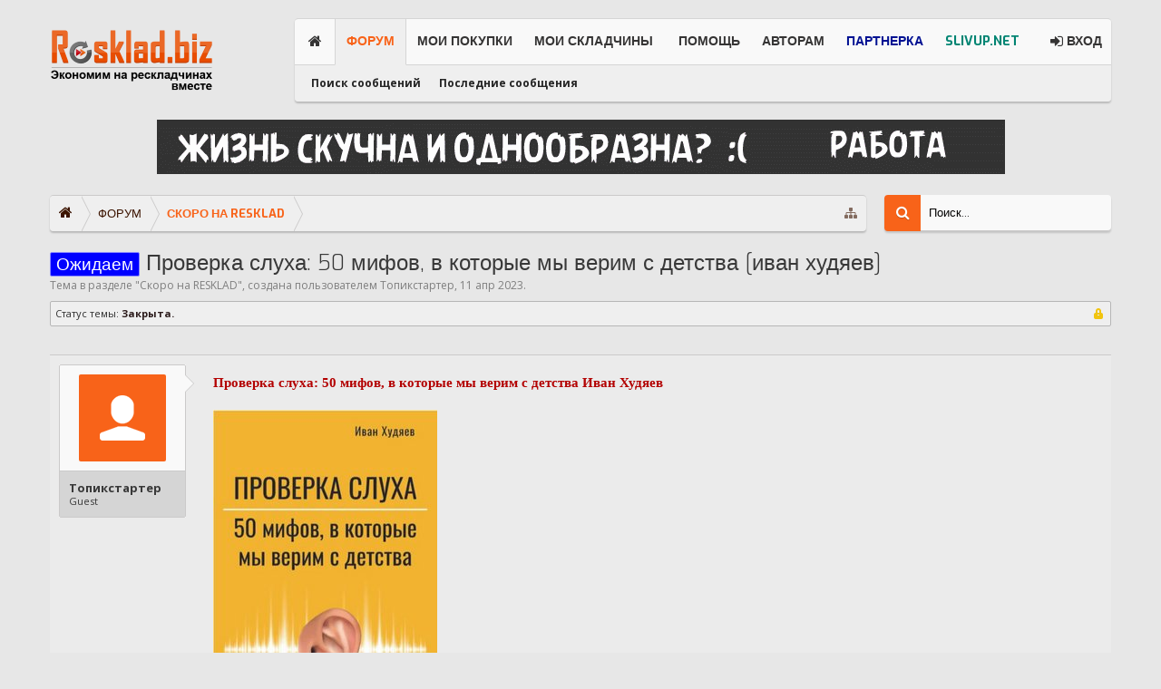

--- FILE ---
content_type: text/html; charset=UTF-8
request_url: https://s2.resklad.biz/threads/proverka-sluxa-50-mifov-v-kotorye-my-verim-s-detstva-ivan-xudjaev.55214/
body_size: 16815
content:
<!DOCTYPE html>
<html id="XenForo" lang="ru-RU" dir="LTR" class="Public NoJs LoggedOut NoSidebar RunDeferred Responsive hasCollapseNodes hasLoginModal hasTabLinks hasSidebarToggle hasSearch navStyle_3 pageStyle_0" xmlns:fb="http://www.facebook.com/2008/fbml">
<head>


	<meta charset="utf-8" />
	<meta http-equiv="X-UA-Compatible" content="IE=Edge,chrome=1" />
	
		<meta name="viewport" content="width=device-width, initial-scale=1">
	
	
		<base href="https://s2.resklad.biz/" />
		<script>
			var _b = document.getElementsByTagName('base')[0], _bH = "https://s2.resklad.biz/";
			if (_b && _b.href != _bH) _b.href = _bH;
		</script>
	

	<title>Ожидаем - Проверка слуха: 50 мифов, в которые мы верим с детства [иван худяев] | Ресклад / Совместные покупки теперь еще дешевле! Складчины и рескладчины.</title>
	
	<noscript><style>.JsOnly, .jsOnly { display: none !important; }</style></noscript>
	<link rel="stylesheet" href="css.php?css=xenforo,form,public&amp;style=46&amp;dir=LTR&amp;d=1713194583" />
	
	<link rel="stylesheet" type="text/css" href="misc/custom-node-icons?d=1714132589" /><link rel="stylesheet" href="css.php?css=bb_code,estcs_notice,estpd_limits_form_styles,estpd_thread_access_limit,estpd_thread_top_content,login_bar,message,message_user_info,moderator_bar,notices,panel_scroller,thread_view&amp;style=46&amp;dir=LTR&amp;d=1713194583" />

	
	<link rel="stylesheet" href="css.php?css=uix,quark,antiquark&amp;style=46&amp;dir=LTR&amp;d=1713194583" />

	

	

	
	<link href="//maxcdn.bootstrapcdn.com/font-awesome/4.2.0/css/font-awesome.min.css" rel="stylesheet">


<link href='//fonts.googleapis.com/css?family=Open+Sans:400,700|Exo:300,400,700' rel='stylesheet' type='text/css'>

	<script src="js/jquery/jquery-1.11.0.min.js"></script>	
		
	<script src="js/xenforo/xenforo.js?_v=a4404334"></script>




<script>
	uix = {
	  elm:{},fn:{},
	  init: function(){if (uix.betaMode) {console.group('uix.%cinit()', 'color:#3498DB');}for(var x=0;x<uix.events.init.length;x++){uix.events.init[x]()}console.groupEnd('uix.%cinit()','color:#3498DB')},
	  events: {init:[]},
	  on: function(event, fn){if(event=='init'){uix.events.init.push(fn)}},
	  betaMode: parseInt('0'),
	  
	  globalPadding 		: parseInt('20px'),
	  sidebarWidth			: parseInt('250px'),
	  mainContainerMargin  	        : '270px',
	  maxResponsiveWideWidth   	: parseInt('800px'),
	  maxResponsiveMediumWidth 	: parseInt('610px'),
	  maxResponsiveNarrowWidth 	: parseInt('480px'),
	  
	  jumpToTopFixed_delayHide	: parseInt('0'),
	  
	  stickyNavigation_minWidth 	: parseInt('480px'),
	  stickyNavigation_minHeight	: parseInt('400px'),
	  stickyNavigation_maxWidth 	: parseInt('0'),
	  stickyNavigation_maxHeight	: parseInt('0'),
	  stickySidebar 		: 1,
	  sidebar_innerFloat		: 'right',
	  stickyItems 			: {},
	  stickyItems_length 		: 0,
	  
	  reinsertWelcomeBlock		: parseInt('0'),
	  
	  collapsibleSidebar_phrase_close : '',
	  collapsibleSidebar_phrase_open  : ''
	 };
	if(uix.stickyNavigation_maxWidth == 0){uix.stickyNavigation_maxWidth = 999999}
	if(uix.stickyNavigation_maxHeight == 0){uix.stickyNavigation_maxHeight = 999999}
	
	
	
	
		uix.stickyItems['#navigation'] = {normalHeight:parseInt('50px'), stickyHeight:parseInt('40px')}
		
			//if tablinks are visible
			uix.stickyItems['#navigation'].normalHeight += parseInt('40px');
			uix.stickyItems['#navigation'].stickyHeight += parseInt('40px');
		
	
	
	
	$(document).ready(function() {
		if ( $('#userBar').length ) {
			uix.stickyItems['#userBar']= {normalHeight:parseInt('40px'), stickyHeight:parseInt('40px')}
		}
	});
	
	
	$(document).ready(function(){
	
	//put jquery code here
	

	

});
	 
</script>


	<script src="js/audentio/uix/modernizr.js?_v=a4404334"></script>


<script src="js/audentio/uix/functions.min.js?_v=a4404334"></script>
	
	
	<link rel="apple-touch-icon" href="https://s2.resklad.biz/styles/default/xenforo/logo.og.png" />
	<link rel="alternate" type="application/rss+xml" title="RSS-лента для Ресклад / Совместные покупки теперь еще дешевле! Складчины и рескладчины." href="forums/-/index.rss" />
	
	
	<link rel="canonical" href="https://Resklad.biz/threads/proverka-sluxa-50-mifov-v-kotorye-my-verim-s-detstva-ivan-xudjaev.55214/" />
	<meta name="description" content="Проверка слуха: 50 мифов, в которые мы верим с детства Иван Худяев

[IMG] 

Описание

Кутузов носил повязку на глазу. Кактусы защищают от компьютерного..." />	<meta property="og:site_name" content="Ресклад / Совместные покупки теперь еще дешевле! Складчины и рескладчины." />
	<meta property="og:image" content="https://s2.resklad.biz/styles/antiquark/xenforo/avatars/avatar_m.png" />
	<meta property="og:image" content="https://s2.resklad.biz/styles/default/xenforo/logo.og.png" />
	<meta property="og:type" content="article" />
	<meta property="og:url" content="https://Resklad.biz/threads/proverka-sluxa-50-mifov-v-kotorye-my-verim-s-detstva-ivan-xudjaev.55214/" />
	<meta property="og:title" content="Ожидаем - Проверка слуха: 50 мифов, в которые мы верим с детства [иван худяев]" />
	<meta property="og:description" content="Проверка слуха: 50 мифов, в которые мы верим с детства Иван Худяев

[IMG] 

Описание

Кутузов носил повязку на глазу. Кактусы защищают от компьютерного..." />
	
	
	




</head>

<body class="node69 SelectQuotable">
	
	
	
		

<div id="loginBar">
	<div class="pageContent">
		<span class="helper"></span>
	</div>
	<div class="pageWidth">
		
		

		
	</div>
</div>
	
	
	
		<div id="uix_paneContainer" class="off-canvas-wrapper">
				<aside class="uix_sidePane left-off-canvas-content">
					<div class="uix_sidePane_content">
						<ul>

	<!-- home -->
	
		<li class="navTab home"><a href="/" class="navLink">Главная</a></li>
	
	
	
	<!-- extra tabs: home -->
	
	
	
	<!-- forums -->
	
		<li class="navTab forums selected">
		
			<a href="https://s2.resklad.biz/" class="navLink">Форум</a>
			<a href="https://s2.resklad.biz/" class="SplitCtrl" rel="subMenu"></a>
			
			<div class="subMenu">
				<ul class="blockLinksList">
				
					
					<li><a href="search/?type=post">Поиск сообщений</a></li>
					
					<li><a href="find-new/posts" rel="nofollow">Последние сообщения</a></li>
				
				</ul>
			</div>
		</li>
	
	
	
	<!-- extra tabs: middle -->
	
	
		
			<li class="navTab  ">
				<a href="shopping/list-joined" class="navLink">Мои покупки</a>
			</li>
		
	
	
	
	
	<!-- members -->
	
		<li class="navTab members ">
		
			<a href="https://s2.resklad.biz/members/" class="navLink">Пользователи</a>
			<a href="https://s2.resklad.biz/members/" class="SplitCtrl" rel="subMenu"></a>
			
			<div class="subMenu">
				<ul class="blockLinksList">
				
					<li><a href="members/">Выдающиеся пользователи</a></li>
					
					<li><a href="online/">Сейчас на форуме</a></li>
					<li><a href="recent-activity/">Недавняя активность</a></li>
				
				</ul>
			</div>
		</li>
					
	
	<!-- extra tabs: end -->
	
	
			

</ul>
					</div>
				</aside>
			<div class="inner-wrapper">

				
				<a href="#" class="exit-off-canvas"></a>
		
	

	



	<div class="uix_wrapperFix" style="height: 1px; margin-bottom: -1px;"></div>
		<div id="uix_wrapper">

<div id="headerMover">
	<div id="headerProxy"></div>
<header>
	

<div id="header">

	



	
	
	
		<div id="logoBlock">

	
	<div class="pageWidth">
		
		
		<div class="pageContent">
		
		
			
		
		<div id="logo"><a href="/">
			<span></span>
			<img src="styles/antiquark/antiquark/logo.png" alt="Ресклад / Совместные покупки теперь еще дешевле! Складчины и рескладчины." />
			
		</a></div>
		
		
		
		
					
		<span class="helper"></span>
		</div>
	</div>	
</div>
	
	
	

<div id="navigation" class=" stickyTop">
	<div class="uix_navigationWrapper">
	
	<div class="pageWidth">
	
		<div class="pageContent">
			<nav>
				<div class="navTabs">
					
						
						<ul class="publicTabs left">

						
						
						<!-- home -->
						
							<li class="navTab home PopupClosed"><a href="/" class="navLink">Главная</a></li>
						
							
							
							<!-- extra tabs: home -->
							
							
							
							<!-- forums -->
							
								<li class="navTab forums selected">
								
									<a href="https://s2.resklad.biz/" class="navLink">Форум</a>
									<a href="https://s2.resklad.biz/" class="SplitCtrl" rel="Menu"></a>
									
									<div class="tabLinks forumsTabLinks">
										<div class="primaryContent menuHeader">
											<h3>Форум</h3>
											<div class="muted">Быстрые ссылки</div>
										</div>
										<ul class="secondaryContent blockLinksList">
										
											
											<li><a href="search/?type=post">Поиск сообщений</a></li>
											
											<li><a href="find-new/posts" rel="nofollow">Последние сообщения</a></li>
										
										</ul>
									</div>
								</li>
							
							
							
							<!-- extra tabs: middle -->
							
							
								
									<li class="navTab  PopupClosed">
										<a href="shopping/list-joined" class="navLink">Мои покупки</a>
										
									</li>
								
							
							
		<li class="navTab PopupClosed"><a href="filter/" class="navLink">Мои складчины</a></li>				
		<li class="navTab PopupClosed"><a href="/forums/pravila-i-pomosch.22/" class="navLink">&nbsp;Помощь</a></li>
		<li class="navTab PopupClosed"><a href="/threads/pravila-provedenija-avtorskix-skladchin.380/" class="navLink">Авторам</a></li>
		<li class="navTab PopupClosed"><a href="/threads/partnerskaja-programma-resklad-biz.4010/" target="_blank" class="navLink"><font color="#001192">Партнерка</font></a></a></li>	
							<li class="navTab PopupClosed"><a href="http://slivup.net" class="navLink"><font color="#008472">Slivup.net</font></a></a></li>
	
	
							<!-- extra tabs: end -->
							
							
							<!-- responsive popup -->
							<li class="navTab navigationHiddenTabs Popup PopupControl PopupClosed" style="display:none">	
											
								<a rel="Menu" class="navLink NoPopupGadget"><i class="uix_icon uix_icon-navTrigger"></i><span class="uix_hide menuIcon">Меню</span></a>
								
								<div class="Menu JsOnly blockLinksList primaryContent" id="NavigationHiddenMenu"></div>
							</li>
								
							
							<!-- no selection -->
							
							

								
								
								
									

						</ul>
						
						
						
						<ul class="left uix_offCanvasSidebarMenu">
							<li class="navTab uix_offCanvasSidebarTrigger PopupClosed" id="uix_paneTrigger"><a class="navLink left-off-canvas-trigger" href="#"><i class="uix_icon uix_icon-navTrigger"></i> Menu</a></li>
						</ul>
						
						
						



	<ul class="visitorTabs right">
	
	

		
		
		
			

	<li class="navTab login PopupClosed">
		<label >
			<a href="login/" class="navLink OverlayTrigger">
				<i class="uix_icon uix_icon-signIn"></i> 
				<strong class="loginText">Вход</strong>
			</a>	
		</label>
		
	</li>
	


		
		
		
		
	
			
	</ul>
	

						
						
					

				</div>

			<span class="helper"></span>
				
			</nav>
		</div>
	</div>
	</div>
</div>
<!-- Yandex.Metrika counter -->
<script type="text/javascript" >
   (function(m,e,t,r,i,k,a){m[i]=m[i]||function(){(m[i].a=m[i].a||[]).push(arguments)};
   m[i].l=1*new Date();
   for (var j = 0; j < document.scripts.length; j++) {if (document.scripts[j].src === r) { return; }}
   k=e.createElement(t),a=e.getElementsByTagName(t)[0],k.async=1,k.src=r,a.parentNode.insertBefore(k,a)})
   (window, document, "script", "https://cdn.jsdelivr.net/npm/yandex-metrica-watch/tag.js", "ym");

   ym(94248631, "init", {
        clickmap:true,
        trackLinks:true,
        accurateTrackBounce:true
   });
</script>
<noscript><div><img src="https://mc.yandex.ru/watch/94248631" style="position:absolute; left:-9999px;" alt="" /></div></noscript>
<!-- /Yandex.Metrika counter -->
	
	
</div>


	
	
</header>

<div id="content" class="thread_view">
	<div class="pageWidth">
		<div class="pageContent">
			<!-- main content area -->
			
			
			
				
 <center>
 <a target="_blank" href="https://slivup.top/topic/165612-slivup-private-pool-uchim-byt-bogatymi/?go"><img src="https://i.imgur.com/Cqwpv9h.gif"></a><br>
</center>
						
				
				<div class="breadBoxTop ">
					
					

<nav>

	
	<ul class="uix_breadCrumb_toggleList">
			
			
			<li class="toggleList_item toggleList_item_search">

<div id="searchBar" class="hasSearchButton">
	
	<i id="QuickSearchPlaceholder" class="uix_icon uix_icon-search" title="Поиск"></i>
	<fieldset id="QuickSearch">
		<form action="search/search" method="post" class="formPopup">
			
			<div class="primaryControls">
				<!-- block: primaryControls -->
				<i class="uix_icon uix_icon-search"></i>
				<input type="search" name="keywords" value="" class="textCtrl" placeholder="Поиск..." results="0" title="Введите параметры поиска и нажмите ввод" id="QuickSearchQuery" />				
				<!-- end block: primaryControls -->
			</div>
			
			<div class="secondaryControls">
				<div class="controlsWrapper">
				
					<!-- block: secondaryControls -->
					<dl class="ctrlUnit">
						<dt></dt>
						<dd><ul>
							<li><label><input type="checkbox" name="title_only" value="1"
								id="search_bar_title_only" class="AutoChecker"
								data-uncheck="#search_bar_thread" /> Искать только в заголовках</label></li>
						</ul></dd>
					</dl>
				
					<dl class="ctrlUnit">
						<dt><label for="searchBar_users">Сообщения пользователя:</label></dt>
						<dd>
							<input type="text" name="users" value="" class="textCtrl AutoComplete" id="searchBar_users" />
							<p class="explain">Имена участников (разделяйте запятой).</p>
						</dd>
					</dl>
				
					<dl class="ctrlUnit">
						<dt><label for="searchBar_date">Новее чем:</label></dt>
						<dd><input type="date" name="date" value="" class="textCtrl" id="searchBar_date" /></dd>
					</dl>
					
					
					<dl class="ctrlUnit">
						<dt></dt>
						<dd><ul>
								
									<li><label title="Искать только в "Проверка слуха: 50 мифов, в которые мы верим с детства [иван худяев]""><input type="checkbox" name="type[post][thread_id]" value="55214"
	id="search_bar_thread" class="AutoChecker"
	data-uncheck="#search_bar_title_only, #search_bar_nodes" /> Искать только в этой теме</label></li>
								
									<li><label title="Искать только в "Скоро на RESKLAD""><input type="checkbox" name="nodes[]" value="69"
	id="search_bar_nodes" class="Disabler AutoChecker" checked="checked"
	data-uncheck="#search_bar_thread" /> Искать только в этом разделе</label>
	<ul id="search_bar_nodes_Disabler">
		<li><label><input type="checkbox" name="type[post][group_discussion]" value="1"
			id="search_bar_group_discussion" class="AutoChecker"
			data-uncheck="#search_bar_thread" /> Отображать результаты в виде тем</label></li>
	</ul></li>
								
						</ul></dd>
					</dl>
					
				</div>
				<!-- end block: secondaryControls -->
				
				<dl class="ctrlUnit submitUnit">
					<dt></dt>
					<dd>
						<input type="submit" value="Поиск" class="button primary Tooltip" title="Искать" />
						<a href="search/" class="button moreOptions Tooltip" title="Расширенный поиск">Больше...</a>
						<div class="Popup" id="commonSearches">
							<a rel="Menu" class="button NoPopupGadget Tooltip" title="Быстрый поиск" data-tipclass="flipped"><span class="arrowWidget"></span></a>
							<div class="Menu">
								<div class="primaryContent menuHeader">
									<h3>Быстрый поиск</h3>
								</div>
								<ul class="secondaryContent blockLinksList">
									<!-- block: useful_searches -->
									<li><a href="find-new/posts?recent=1" rel="nofollow">Последние сообщения</a></li>
									
									<!-- end block: useful_searches -->
								</ul>
							</div>
						</div>
					</dd>
				</dl>
				
			</div>
			
			<input type="hidden" name="_xfToken" value="" />
		</form>		
	</fieldset>
	

</div></li>
		
	</ul>
	
	
	
		
			
				
			
		
	

	<fieldset class="breadcrumb">
		<a href="misc/quick-navigation-menu?selected=node-69" class="OverlayTrigger jumpMenuTrigger" data-cacheOverlay="true" title="Открыть быструю навигацию"><i class="uix_icon uix_icon-sitemap"></i><!--Перейти к...--></a>
			
		<div class="boardTitle"><strong>Ресклад / Совместные покупки теперь еще дешевле! Складчины и рескладчины.</strong></div>
		
		<span class="crumbs">
			
				<span class="crust homeCrumb" itemscope="itemscope" itemtype="http://data-vocabulary.org/Breadcrumb">
					<a href="/" class="crumb" rel="up" itemprop="url"><span itemprop="title"><i class="uix_icon uix_icon-home"></i><span class="uix_hide">Главная</span></span></a>
					<span class="arrow"><span></span></span>
				</span>
			
			
			
				<span class="crust selectedTabCrumb" itemscope="itemscope" itemtype="http://data-vocabulary.org/Breadcrumb">
					<a href="https://s2.resklad.biz/" class="crumb" rel="up" itemprop="url"><span itemprop="title">Форум</span></a>
					<span class="arrow"><span>&gt;</span></span>
				</span>
			
			
			
				
					<span class="crust" itemscope="itemscope" itemtype="http://data-vocabulary.org/Breadcrumb">
						<a href="https://s2.resklad.biz/forums/skoro-na-resklad.69/" class="crumb" rel="up" itemprop="url"><span itemprop="title">Скоро на RESKLAD</span></a>
						<span class="arrow"><span>&gt;</span></span>
					</span>
				
			
		</span>
	</fieldset>
</nav>
				</div>
				
						
			
			
			
			
			
				<div class="mainContainer_noSidebar">
			
					
						<!--[if lt IE 8]>
							<p class="importantMessage">Вы используете устаревший браузер. Этот и другие сайты могут отображаться в нём некорректно.<br />Необходимо обновить браузер или попробовать использовать <a href="https://www.google.com/chrome/browser/" target="_blank">другой</a>.</p>
						<![endif]-->

						





<div class="PanelScroller Notices" data-vertical="0" data-speed="400" data-interval="4000">
	<div class="scrollContainer">
		<div class="PanelContainer">
			<ol class="Panels">
				
					<li class="panel Notice DismissParent notice_1 " data-notice="1">
	
	<div class="baseHtml noticeContent">

<strong>Новые покупки</strong>
<div class="scrllayer">

    <p class="estcs-notice-static">
        21.07.2025:
        <a href="threads/delaem-svoj-ai-produkt-na-baze-chatgpt-ili-drugix-llm-modelej-stepik.88033/">Делаем свой ai-продукт на базе chatgpt или других llm моделей [stepik]</a>
    </p>

    <p class="estcs-notice-static">
        15.05.2025:
        <a href="threads/sozdaem-zhivuschie-klony-na-forumax-v-chastnosti-na-baryzhnike.4705/">Создаем живущие клоны на форумах. в частности на барыжнике.</a>
    </p>

    <p class="estcs-notice-static">
        04.05.2025:
        <a href="threads/obuchenie-torgovle-fjuchersami-ot-praktikujuschego-trejdera.4662/">Обучение торговле фьючерсами от практикующего трейдера</a>
    </p>

    <p class="estcs-notice-static">
        02.02.2025:
        <a href="threads/kurs-po-rynku-obligacij.6027/">Курс по рынку облигаций</a>
    </p>

    <p class="estcs-notice-static">
        30.12.2024:
        <a href="threads/dengi-iz-setki-belyx-sra-sajtov-akitory-mr-grey-avtorskaja.6269/">Деньги из сетки белых сра сайтов [akitory, mr-grey] (авторская)</a>
    </p>

    <p class="estcs-notice-static">
        26.11.2024:
        <a href="threads/10000-rub-v-den-na-chatgpt-prodvizhenie.88034/">10000 руб. в день на chatgpt [proдвижение]</a>
    </p>

    <p class="estcs-notice-static">
        25.11.2024:
        <a href="threads/torgovlja-bez-ubytkov.32143/">Торговля без убытков</a>
    </p>

    <p class="estcs-notice-static">
        23.11.2024:
        <a href="threads/zarabatyvaj-na-vnedrenii-getcourse.6167/">Зарабатывай на внедрении getcourse</a>
    </p>

    <p class="estcs-notice-static">
        18.11.2024:
        <a href="threads/garantirovannyj-zarabotok-na-stavkax.5892/">Гарантированный заработок на ставках</a>
    </p>

    <p class="estcs-notice-static">
        11.11.2024:
        <a href="threads/kak-vyzhivat-i-razvivatsja-kompanijam-delajuschim-mebel-na-zakaz.4593/">Как выживать и развиваться компаниям, делающим мебель на заказ</a>
    </p>

    <p class="estcs-notice-static">
        08.11.2024:
        <a href="threads/polnoe-obuchenie-po-vilkam-2018.6010/">Полное обучение по вилкам 2018</a>
    </p>

    <p class="estcs-notice-static">
        07.11.2024:
        <a href="threads/struktura-rynka.3446/">Структура рынка</a>
    </p>

    <p class="estcs-notice-static">
        07.11.2024:
        <a href="threads/seo-servis-dlja-sostavlenija-semanticheskogo-jadra-keys-so-bazovyj-na-3-mesjaca-1.6079/">[seo] сервис для составления семантического ядра [keys.so] [базовый , на 3 месяца, №1]</a>
    </p>

    <p class="estcs-notice-static">
        03.10.2024:
        <a href="threads/zapis-vebinara-mozg-protiv-deneg.5941/">Запись вебинара «мозг против денег»</a>
    </p>

    <p class="estcs-notice-static">
        03.10.2024:
        <a href="threads/muzhskaja-sila-gormony-potencija-libido-bolshoj-seans-dlja-muzhchin.6055/">Мужская сила (гормоны, потенция, либидо). большой сеанс для мужчин.</a>
    </p>

    <p class="estcs-notice-static">
        26.09.2024:
        <a href="threads/trafik-na-infosajty-v-2020-godu-ruslan-belyj.6208/">Трафик на инфосайты в 2020 году [руслан белый]</a>
    </p>

    <p class="estcs-notice-static">
        20.09.2024:
        <a href="threads/burzh-generacija-absoljutno-besplatnogo-trafika.6067/">[бурж] генерация абсолютно бесплатного трафика</a>
    </p>

    <p class="estcs-notice-static">
        13.09.2024:
        <a href="threads/opcionnaja-volatilnost-kamni-i-recepty-upravlenija.2649/">Опционная волатильность. камни и рецепты управления</a>
    </p>

    <p class="estcs-notice-static">
        12.09.2024:
        <a href="threads/intensiv-po-zarabotku-na-sajtax-2024-studija-seonika.88032/">Интенсив по заработку на сайтах 2024 [студия сеоника]</a>
    </p>

    <p class="estcs-notice-static">
        12.09.2024:
        <a href="threads/indikator-pochti-graal-vin75-80-ne-risuet.15115/">Индикатор почти грааль вин75-80% не рисует.</a>
    </p>

    <p class="estcs-notice-static">
        10.09.2024:
        <a href="threads/99-sposobov-kak-zarabotat-101-108-rublej-matvej-severjanin.5950/">99 способов как заработать 101 108 рублей [матвей северянин]</a>
    </p>

    <p class="estcs-notice-static">
        31.08.2024:
        <a href="threads/dorvei-stavim-online-doxody-na-potok.5985/">Дорвеи - ставим online доходы на поток</a>
    </p>

    <p class="estcs-notice-static">
        28.08.2024:
        <a href="threads/belaja-sxema-passivnyj-doxod-offlajn.6186/">Белая схема, пассивный доход оффлайн.</a>
    </p>

    <p class="estcs-notice-static">
        18.08.2024:
        <a href="threads/obuchenie-trejdingu-v-platforme-sbpro-ot-avtora-kanala.12084/">Обучение трейдингу в платформе sbpro от автора канала</a>
    </p>

    <p class="estcs-notice-static">
        11.05.2024:
        <a href="threads/kurs-po-sozdaniju-platformera-za-1-chas.5854/">Курс по созданию платформера за 1 час.</a>
    </p>

    <p class="estcs-notice-static">
        19.04.2024:
        <a href="threads/uchebnik-ehkonomiki-dlja-umnyx-ehduard-ziemelis.88031/">Учебник экономики для умных [эдуард зиемелис]</a>
    </p>

    <p class="estcs-notice-static">
        16.08.2023:
        <a href="threads/vse-chto-vy-xoteli-znat-o-predlogax-v-angl-jazyke.4632/">Все, что вы хотели знать о предлогах в англ. языке</a>
    </p>

    <p class="estcs-notice-static">
        07.08.2023:
        <a href="threads/dogovornye-matchi.55403/">Договорные матчи</a>
    </p>

    <p class="estcs-notice-static">
        13.03.2022:
        <a href="threads/udemy-com-vzlamyvaem-sajty-testirovanie-na-proniknovenie-s-nulja-vse-7-chastej.5563/">[udemy.com] взламываем сайты / тестирование на проникновение с нуля - все 7 частей!</a>
    </p>

    <p class="estcs-notice-static">
        11.03.2021:
        <a href="threads/igor-ledoxovskij-kurs-sekret-ehjnshtejna-samogipnoz-dlja-garantirovannogo-dostizhenija-rezultatov.6299/">Игорь ледоховский курс   «секрет эйнштейна» самогипноз для гарантированного достижения результатов</a>
    </p>

    <p class="estcs-notice-static">
        20.08.2020:
        <a href="threads/obuchenie-po-zarabotku-na-sajtax-v-internete-igor-gradov.6283/">Обучение по заработку на сайтах в интернете [игорь градов]</a>
    </p>

    <p class="estcs-notice-static">
        05.07.2020:
        <a href="threads/fakultet-informacionnoj-bezopasnosti-godovaja-programma-geekuniversity.6240/">Факультет информационной безопасности (годовая программа) [geekuniversity]</a>
    </p>

    <p class="estcs-notice-static">
        13.06.2020:
        <a href="threads/poisk-btc-sokrovisch-kak-na-avtomate-najti-poterjanye-adresa-btc-i-ix-privatnye-kljuchi-zennoposter.6156/">Поиск btc сокровищ. как на автомате найти потеряные адреса btc и их приватные ключи. [zennoposter]</a>
    </p>

    <p class="estcs-notice-static">
        23.04.2020:
        <a href="threads/indiktor-binary-leader-komplet-dlja-avtotorgovli.5662/">Индиктор &quot;binary leader&quot; + комплет для автоторговли</a>
    </p>

    <p class="estcs-notice-static">
        19.03.2020:
        <a href="threads/nashumevshaja-baza-after-effects-5-yj-potok-3200-shablonov-videohive-bonusy.4945/">Нашумевшая база after effects[5-ый поток]+3200 шаблонов videohive + бонусы</a>
    </p>

    <p class="estcs-notice-static">
        18.01.2020:
        <a href="threads/manual-ship-vish-prjamik.6234/">Мануал шип виш прямик</a>
    </p>

    <p class="estcs-notice-static">
        19.12.2019:
        <a href="threads/passivnye-investicii-soberi-portfel-sam-sergej-spirin.6207/">Пассивные инвестиции (собери портфель сам) сергей спирин</a>
    </p>

    <p class="estcs-notice-static">
        05.12.2019:
        <a href="threads/kino-obuchenie-scenarnomu-masterstvu.3938/">[кино] обучение сценарному мастерству</a>
    </p>

    <p class="estcs-notice-static">
        25.10.2019:
        <a href="threads/srasitelnyj-kurs-po-partnerskomu-marketingu-admitad.6210/">Срасительный курс по партнерскому маркетингу [admitad]</a>
    </p>

    <p class="estcs-notice-static">
        07.10.2019:
        <a href="threads/sistema-torgovli-po-objomam-dmitrija-sapegina.5780/">Система торговли по объёмам дмитрия сапегина</a>
    </p>

</div></div>
	
	
</li>
				
					<li class="panel Notice DismissParent notice_9 " data-notice="9">
	
	<div class="baseHtml noticeContent"><p><b>Открыт набор организаторов</b></p><p><b style="line-height: 1.45em; background-color: initial;"><span style="color: #ff8000;">Статус "Организатор" на resklad.biz дает возможность:</span></b></p><ul><li><span style="font-weight: normal;">Получить бесплатно инфопродукт и&nbsp;<a href="http://resklad.biz/threads/obschaja-informacija-o-komissii-resklada.206/">комиссионное вознаграждение</a>.</span></li><li><span style="font-weight: normal;">Самоназначаться организатором в любых складчинах/рескладчинах.</span></li><li><span style="font-weight: normal;">Повысить свой статус до статуса «Модератор» или&nbsp;<a href="http://resklad.biz/threads/pravila-provedenija-avtorskix-skladchin.381/">«Партнер»</a>.</span></li><li><span style="font-weight: normal;">Пользоваться личной перепиской.</span></li><li><span style="font-weight: normal;">Получить доступ к участию в закрытых складчинах.</span></li></ul><p></p><h4></h4><a href="http://resklad.biz/threads/zajavki-na-vstuplenie-v-organizatory.2398/"><b><font color="#b30000">Подробности &gt;&gt;</font></b></a><p></p><p></p></div>
	
	
		<a href="account/dismiss-notice?notice_id=9"
			title="Скрыть объявление" class="DismissCtrl Tooltip" data-offsetx="7" data-tipclass="flipped">Скрыть объявление</a>
</li>
				
			</ol>
		</div>
	</div>
	
	<div class="navContainer">
		<span class="navControls Nav JsOnly">
			
				<a id="n1" href="#n1" class="current">
					<span class="arrow"><span></span></span>
					<!--1 -->Новые складчины</a>
			
				<a id="n9" href="#n9">
					<span class="arrow"><span></span></span>
					<!--2 -->Набор организаторов</a>
			
		</span>
	</div>
</div>





						
						
													
								<!-- h1 title, description -->
								<div class="titleBar">
									
									<h1><span class="prefix prefixBlue">Ожидаем</span> Проверка слуха: 50 мифов, в которые мы верим с детства [иван худяев]</h1>
									
									<p id="pageDescription" class="muted ">
	Тема в разделе "<a href="forums/skoro-na-resklad.69/">Скоро на RESKLAD</a>", создана пользователем <a class="username" dir="auto">Топикстартер</a>, <a href="threads/proverka-sluxa-50-mifov-v-kotorye-my-verim-s-detstva-ivan-xudjaev.55214/"><span class="DateTime" title="11 апр 2023 в 16:52">11 апр 2023</span></a>.
</p>
								</div>
							
						
						
						
						
						
						<!-- main template -->
						




























	
		<dl class="threadAlerts secondaryContent">
			<dt>Статус темы:</dt>
			
				
	
				
					<dd class="lockedAlert">
						<span class="icon Tooltip" title="Закрыто" data-tipclass="iconTip"></span>
							Закрыта.</dd>
				
			
		</dl>
	





<div class="pageNavLinkGroup">
	<div class="linkGroup SelectionCountContainer">
		
		
	</div>

	
</div>








<script type="text/javascript">
var thread_id = 55214;
</script>




<form action="inline-mod/post/switch" method="post"
	class="InlineModForm section"
	data-cookieName="posts"
	data-controls="#InlineModControls"
	data-imodOptions="#ModerationSelect option">

	<ol class="messageList" id="messageList">
		
			
				


<li id="post-76968" class="sectionMain message   " data-author="Топикстартер">

	

<div class="messageUserInfo" itemscope="itemscope" itemtype="http://data-vocabulary.org/Person">	
<div class="messageUserBlock ">
	
		<div class="avatarHolder">
			<div class="uix_avatarHolder">
			<span class="helper"></span>
			<a class="avatar Avm" data-avatarhtml="true"><img src="styles/antiquark/xenforo/avatars/avatar_m.png" width="96" height="96" alt="Топикстартер" /></a>
			
			
			<!-- slot: message_user_info_avatar -->
			</div>
		</div>
	

	
		<h3 class="userText">
			<div class="uix_usernameWrapper">
				<a class="username" dir="auto" itemprop="name">Топикстартер</a>
				<em class="userTitle" itemprop="title">Guest</em>
			</div>
			
			<!-- slot: message_user_info_text -->
		</h3>
	
		
	
		


	<span class="arrow"><span></span></span>
</div>
</div>

	<div class="messageInfo primaryContent">
		
		
		
		
		
		<div class="messageContent">		
			<article>
				<blockquote class="messageText SelectQuoteContainer ugc baseHtml">
					
					<b><span style="color: #b30000">Проверка слуха: 50 мифов, в которые мы верим с детства Иван Худяев</span></b><br />
<br />
<img src="https://i.postimg.cc/kXqQLyB4/11.jpg" class="bbCodeImage LbImage" alt="[&#x200B;IMG]" data-url="https://i.postimg.cc/kXqQLyB4/11.jpg" /> <br />
<br />
Описание<br />
<br />
Кутузов носил повязку на глазу. Кактусы защищают от компьютерного излучения. Великая Китайская стена видна из космоса. Рыцари надевали на жён пояса верности. Быков раздражает красный цвет. Если вы согласны хотя бы с одним утверждением, вам будет интересна эта книга. Автор собрал 50 знакомых с детства и юности заблуждений, в которые...<br />
<br />
<a href="https://skladchik.com/threads/proverka-sluxa-50-mifov-v-kotorye-my-verim-s-detstva-ivan-xudjaev.403489/" target="_blank" class="externalLink" rel="nofollow">Проверка слуха: 50 мифов, в которые мы верим с детства [Иван Худяев]</a><br />
<br />
 <b>


<div class="bbCodeBlock bbCodeQuote">
	<aside>
		
		<blockquote class="quoteContainer"><div class="quote">✅ Данный материал еще не опубликован и слив ожидается в ближайшее время. Подпишись на нашего бота telegram  <a href="https://t.me/+DkKkSO22MNNhNTdi" target="_blank" class="externalLink" rel="nofollow">@slivupbot</a> и канал <a href="https://t.me/slivup_live" target="_blank" class="externalLink" rel="nofollow">@slivup_live</a>, что бы следить за новинками форума.</div><div class="quoteExpand">Нажмите, чтобы раскрыть...</div></blockquote>
	</aside>
</div></b>
					<div class="messageTextEndMarker">&nbsp;</div>
				</blockquote>
			</article>
			
			
		</div>
		
		
		
		
		
			<a href="threads/proverka-sluxa-50-mifov-v-kotorye-my-verim-s-detstva-ivan-xudjaev.55214/" title="Постоянная ссылка" class="item muted postNumber hashPermalink OverlayTrigger" data-href="posts/76968/permalink">#1</a>
		
		
		
		
		

		<div class="messageDetails">
			
			<span class="item muted">
				<span class="authorEnd"><a class="username author" dir="auto">Топикстартер</a>,</span>
				<a href="threads/proverka-sluxa-50-mifov-v-kotorye-my-verim-s-detstva-ivan-xudjaev.55214/" title="Постоянная ссылка" class="datePermalink"><span class="DateTime" title="11 апр 2023 в 16:52">11 апр 2023</span></a>
			</span>
		</div>
		<div class="clear_right"></div>	
		
		 
	
	
		
		<div id="likes-post-76968"></div>
	</div>

	
	
	
	
</li>
			
		
		
	</ol>

	

	<input type="hidden" name="_xfToken" value="" />

</form>


	<div class="pageNavLinkGroup">
		
			
				<div class="linkGroup">
					
						<label ><a href="login/" class="concealed element OverlayTrigger">(Вы должны войти или зарегистрироваться, чтобы ответить.)</a></label>
					
				</div>
			
			<div class="linkGroup" style="display: none"><a href="javascript:" class="muted JsOnly DisplayIgnoredContent Tooltip" title="Показать скрытое содержимое от ">Показать игнорируемое содержимое</a></div>

			
		
	</div>













	
		<dl class="threadAlerts secondaryContent">
			<dt>Статус темы:</dt>
			
				
	
				
					<dd class="lockedAlert">
						<span class="icon Tooltip" title="Закрыто" data-tipclass="iconTip"></span>
							Закрыта.</dd>
				
			
		</dl>
	




						
						
						
						
							<!-- login form, to be moved to the upper drop-down -->
							







<form action="login/login" method="post" class="xenForm " id="login" style="display:none">

	

	<div class="ctrlWrapper">
		<dl class="ctrlUnit">
			<dt><label for="LoginControl">Ваше имя или e-mail:</label></dt>
			<dd><input type="text" name="login" id="LoginControl" class="textCtrl" tabindex="101" /></dd>
		</dl>
	
	
		<dl class="ctrlUnit">
			<dt>
				<label for="ctrl_password">У Вас уже есть учётная запись?<br><br>
 <b>Так же вы можете авторизоваться под своим паролем slivup.biz</b>
<p><a href="http://resklad.biz/threads/avtorizacija-pod-parolem-slivup-biz.16/" target="_blank">Подробнее ...</a></p></label>
			</dt>
			<dd>
				<ul>
					<li><label for="ctrl_not_registered"><input type="radio" name="register" value="1" id="ctrl_not_registered" tabindex="105" />
						Нет, зарегистрироваться сейчас.</label></li>
					<li><label for="ctrl_registered"><input type="radio" name="register" value="0" id="ctrl_registered" tabindex="105" checked="checked" class="Disabler" />
						Да, мой пароль:</label></li>
					<li id="ctrl_registered_Disabler">
						<input type="password" name="password" class="textCtrl" id="ctrl_password" tabindex="102" />
						<div class="lostPassword"><a href="lost-password/" class="OverlayTrigger OverlayCloser" tabindex="106">Забыли пароль?</a></div>
					</li>
				</ul>
			</dd>
		</dl>
	
		
		<dl class="ctrlUnit submitUnit">
			<dt></dt>
			<dd>
				<input type="submit" class="button primary" value="Вход" tabindex="104" data-loginPhrase="Вход" data-signupPhrase="Регистрация" />
				<label for="ctrl_remember" class="rememberPassword"><input type="checkbox" name="remember" value="1" id="ctrl_remember" tabindex="103" /> Запомнить меня</label>
			</dd>
		</dl>
	</div>

	<input type="hidden" name="cookie_check" value="1" />
	<input type="hidden" name="redirect" value="/threads/proverka-sluxa-50-mifov-v-kotorye-my-verim-s-detstva-ivan-xudjaev.55214/" />
	<input type="hidden" name="_xfToken" value="" />

</form>
						
						
			
				</div>
			
			
						
			
				<div class="breadBoxBottom">

<nav>

	
	<ul class="uix_breadCrumb_toggleList">
			
			
			<li class="toggleList_item toggleList_item_search">

<div id="searchBar" class="hasSearchButton">
	
	<i id="QuickSearchPlaceholder" class="uix_icon uix_icon-search" title="Поиск"></i>
	<fieldset id="QuickSearch">
		<form action="search/search" method="post" class="formPopup">
			
			<div class="primaryControls">
				<!-- block: primaryControls -->
				<i class="uix_icon uix_icon-search"></i>
				<input type="search" name="keywords" value="" class="textCtrl" placeholder="Поиск..." results="0" title="Введите параметры поиска и нажмите ввод" id="QuickSearchQuery" />				
				<!-- end block: primaryControls -->
			</div>
			
			<div class="secondaryControls">
				<div class="controlsWrapper">
				
					<!-- block: secondaryControls -->
					<dl class="ctrlUnit">
						<dt></dt>
						<dd><ul>
							<li><label><input type="checkbox" name="title_only" value="1"
								id="search_bar_title_only" class="AutoChecker"
								data-uncheck="#search_bar_thread" /> Искать только в заголовках</label></li>
						</ul></dd>
					</dl>
				
					<dl class="ctrlUnit">
						<dt><label for="searchBar_users">Сообщения пользователя:</label></dt>
						<dd>
							<input type="text" name="users" value="" class="textCtrl AutoComplete" id="searchBar_users" />
							<p class="explain">Имена участников (разделяйте запятой).</p>
						</dd>
					</dl>
				
					<dl class="ctrlUnit">
						<dt><label for="searchBar_date">Новее чем:</label></dt>
						<dd><input type="date" name="date" value="" class="textCtrl" id="searchBar_date" /></dd>
					</dl>
					
					
					<dl class="ctrlUnit">
						<dt></dt>
						<dd><ul>
								
									<li><label title="Искать только в "Проверка слуха: 50 мифов, в которые мы верим с детства [иван худяев]""><input type="checkbox" name="type[post][thread_id]" value="55214"
	id="search_bar_thread" class="AutoChecker"
	data-uncheck="#search_bar_title_only, #search_bar_nodes" /> Искать только в этой теме</label></li>
								
									<li><label title="Искать только в "Скоро на RESKLAD""><input type="checkbox" name="nodes[]" value="69"
	id="search_bar_nodes" class="Disabler AutoChecker" checked="checked"
	data-uncheck="#search_bar_thread" /> Искать только в этом разделе</label>
	<ul id="search_bar_nodes_Disabler">
		<li><label><input type="checkbox" name="type[post][group_discussion]" value="1"
			id="search_bar_group_discussion" class="AutoChecker"
			data-uncheck="#search_bar_thread" /> Отображать результаты в виде тем</label></li>
	</ul></li>
								
						</ul></dd>
					</dl>
					
				</div>
				<!-- end block: secondaryControls -->
				
				<dl class="ctrlUnit submitUnit">
					<dt></dt>
					<dd>
						<input type="submit" value="Поиск" class="button primary Tooltip" title="Искать" />
						<a href="search/" class="button moreOptions Tooltip" title="Расширенный поиск">Больше...</a>
						<div class="Popup" id="commonSearches">
							<a rel="Menu" class="button NoPopupGadget Tooltip" title="Быстрый поиск" data-tipclass="flipped"><span class="arrowWidget"></span></a>
							<div class="Menu">
								<div class="primaryContent menuHeader">
									<h3>Быстрый поиск</h3>
								</div>
								<ul class="secondaryContent blockLinksList">
									<!-- block: useful_searches -->
									<li><a href="find-new/posts?recent=1" rel="nofollow">Последние сообщения</a></li>
									
									<!-- end block: useful_searches -->
								</ul>
							</div>
						</div>
					</dd>
				</dl>
				
			</div>
			
			<input type="hidden" name="_xfToken" value="" />
		</form>		
	</fieldset>
	

</div></li>
		
	</ul>
	
	
	

	<fieldset class="breadcrumb">
		<a href="misc/quick-navigation-menu?selected=node-69" class="OverlayTrigger jumpMenuTrigger" data-cacheOverlay="true" title="Открыть быструю навигацию"><i class="uix_icon uix_icon-sitemap"></i><!--Перейти к...--></a>
			
		<div class="boardTitle"><strong>Ресклад / Совместные покупки теперь еще дешевле! Складчины и рескладчины.</strong></div>
		
		<span class="crumbs">
			
				<span class="crust homeCrumb">
					<a href="/" class="crumb"><span><i class="uix_icon uix_icon-home"></i><span class="uix_hide">Главная</span></span></a>
					<span class="arrow"><span></span></span>
				</span>
			
			
			
				<span class="crust selectedTabCrumb">
					<a href="https://s2.resklad.biz/" class="crumb"><span>Форум</span></a>
					<span class="arrow"><span>&gt;</span></span>
				</span>
			
			
			
				
					<span class="crust">
						<a href="https://s2.resklad.biz/forums/skoro-na-resklad.69/" class="crumb"><span>Скоро на RESKLAD</span></a>
						<span class="arrow"><span>&gt;</span></span>
					</span>
				
			
		</span>
	</fieldset>
</nav></div>
			
			
						
			
						
		</div>
	</div>
</div>

</div>

<footer>
	

<!--LiveInternet counter--><script type="text/javascript"><!--
new Image().src = "//counter.yadro.ru/hit?r"+
escape(document.referrer)+((typeof(screen)=="undefined")?"":
";s"+screen.width+"*"+screen.height+"*"+(screen.colorDepth?
screen.colorDepth:screen.pixelDepth))+";u"+escape(document.URL)+
";"+Math.random();//--></script><!--/LiveInternet-->
<script>
  (function(i,s,o,g,r,a,m){i['GoogleAnalyticsObject']=r;i[r]=i[r]||function(){
  (i[r].q=i[r].q||[]).push(arguments)},i[r].l=1*new Date();a=s.createElement(o),
  m=s.getElementsByTagName(o)[0];a.async=1;a.src=g;m.parentNode.insertBefore(a,m)
  })(window,document,'script','//www.google-analytics.com/analytics.js','ga');

  ga('create', 'UA-68138150-1', 'auto');
  ga('send', 'pageview');

</script>
<div class="footer">
	<div class="pageWidth">
		<div class="pageContent">
			
			<ul class="footerLinks">
			
				
				<li><a href="help/">Помощь</a></li>
				<li><a href="/" class="homeLink">Главная</a></li>
				<li><a href="/threads/proverka-sluxa-50-mifov-v-kotorye-my-verim-s-detstva-ivan-xudjaev.55214/#navigation" class="topLink">Вверх</a></li>
				<li><a href="forums/-/index.rss" rel="alternate" class="globalFeed" target="_blank"
					title="RSS-лента для Ресклад / Совместные покупки теперь еще дешевле! Складчины и рескладчины.">RSS</a></li>
			
			</ul>
			<a href="/threads/pravoobladateljam.6312/"><font color="#A52A2A"><b>Правообладателям</b></font></a>
			
		</div>
	</div>
</div>

<div class="footerLegal">
	<div class="pageWidth">
		<div class="pageContent">
			<ul id="legal">
			
				<li><a href="help/terms">Условия и правила</a></li>
				
			
			</ul>
			
			
		
			
			<span class="helper"></span>
		
		</div>
	</div>	
</div>


</footer>

<script>


jQuery.extend(true, XenForo,
{
	visitor: { user_id: 0 },
	serverTimeInfo:
	{
		now: 1763559093,
		today: 1763499600,
		todayDow: 3
	},
	_lightBoxUniversal: "1",
	_enableOverlays: "1",
	_animationSpeedMultiplier: "0.5",
	_overlayConfig:
	{
		top: "10%",
		speed: 100,
		closeSpeed: 50,
		mask:
		{
			color: "rgb(0, 0, 0)",
			opacity: "0.6",
			loadSpeed: 100,
			closeSpeed: 50
		}
	},
	_ignoredUsers: [],
	_loadedScripts: {"bb_code":true,"thread_view":true,"estpd_thread_top_content":true,"estpd_limits_form_styles":true,"message":true,"message_user_info":true,"login_bar":true,"estpd_thread_access_limit":true,"moderator_bar":true,"notices":true,"panel_scroller":true,"estcs_notice":true},
	_cookieConfig: { path: "/", domain: "", prefix: "xf_"},
	_csrfToken: "",
	_csrfRefreshUrl: "login/csrf-token-refresh",
	_jsVersion: "a4404334",
	_noRtnProtect: false,
	_noSocialLogin: false
});
jQuery.extend(XenForo.phrases,
{
	cancel: "Отмена",

	a_moment_ago:    "только что",
	one_minute_ago:  "минуту назад",
	x_minutes_ago:   "%minutes% мин. назад",
	today_at_x:      "Сегодня, в %time%",
	yesterday_at_x:  "Вчера, в %time%",
	day_x_at_time_y: "%day% в %time%",

	day0: "Воскресенье",
	day1: "Понедельник",
	day2: "Вторник",
	day3: "Среда",
	day4: "Четверг",
	day5: "Пятница",
	day6: "Суббота",

	_months: "Январь,Февраль,Март,Апрель,Май,Июнь,Июль,Август,Сентябрь,Октябрь,Ноябрь,Декабрь",
	_daysShort: "Вс,Пн,Вт,Ср,Чт,Пт,Сб",

	following_error_occurred: "Произошла ошибка",
	server_did_not_respond_in_time_try_again: "Сервер не ответил вовремя. Пожалуйста, попробуйте снова.",
	logging_in: "Авторизация",
	click_image_show_full_size_version: "Нажмите на это изображение для просмотра полноразмерной версии.",
	show_hidden_content_by_x: "Показать скрытое содержимое от {names}"
});

// Facebook Javascript SDK
XenForo.Facebook.appId = "";
XenForo.Facebook.forceInit = false;


</script>







</div> 
<div class="uix_wrapperFix" style="height: 1px; margin-top: -1px;"></div>



		</div> 
	</div> 


<script>

</script>

<!-- UI.X Version: 1.4.6.0 //-->

</body>
</html>

--- FILE ---
content_type: text/css; charset=utf-8
request_url: https://s2.resklad.biz/css.php?css=bb_code,estcs_notice,estpd_limits_form_styles,estpd_thread_access_limit,estpd_thread_top_content,login_bar,message,message_user_info,moderator_bar,notices,panel_scroller,thread_view&style=46&dir=LTR&d=1713194583
body_size: 8391
content:
@charset "UTF-8";

/* --- bb_code.css --- */

/* .bbCodeX classes are designed to exist inside .baseHtml. ie: they have no CSS reset applied */

.bbCodeBlock
{
	background-color: rgb(213,213,213);
margin: 1em 140px 1em 0;
border: 1px solid rgb(182,182,182);
border-radius: 2px;
overflow: auto;

}

	.bbCodeBlock .bbCodeBlock,
	.hasJs .bbCodeBlock .bbCodeSpoilerText,
	.messageList.withSidebar .bbCodeBlock
	{
		margin-right: 0;
	}

	/* mini CSS reset */
	.bbCodeBlock pre,
	.bbCodeBlock blockquote
	{
		margin: 0;
	}
	
	.bbCodeBlock img
	{
		border: none;
	}

.bbCodeBlock .type
{
	font-size: 13px;
font-family: 'Open Sans', Arial, sans-serif;
color: rgb(53, 52, 52);
background-color: #f9f9f9;
padding: 10px;
border-bottom: 1px solid rgb(182,182,182);
border-top-left-radius: 2px;
border-top-right-radius: 2px;

}

.bbCodeBlock pre,
.bbCodeBlock .code
{
	font-size: 10pt;
font-family: Consolas, 'Courier New', Courier, monospace;
background-color: rgb(213,213,213);
background-repeat: repeat-x;
background-position: top;
padding-right: 10px;
padding-left: 10px;
border-bottom-right-radius: 2px;
border-bottom-left-radius: 2px;
word-wrap: normal;
overflow: auto;
line-height: 26px;
min-height: 30px;
max-height: 500px;
_width: 600px;
direction: ltr;


background-image:-webkit-repeating-linear-gradient(top, rgba(0,0,0,.015) 0px, rgba(0,0,0,.015) 26px, rgba(0,0,0,.045) 26px, rgba(0,0,0,.045) 52px);
background-image:-moz-repeating-linear-gradient(top, rgba(0,0,0,.015) 0px, rgba(0,0,0,.015) 26px, rgba(0,0,0,.045) 26px, rgba(0,0,0,.045) 52px);
background-image:-ms-repeating-linear-gradient(top, rgba(0,0,0,.015) 0px, rgba(0,0,0,.015) 26px, rgba(0,0,0,.045) 26px, rgba(0,0,0,.045) 52px);
background-image:-o-repeating-linear-gradient(top, rgba(0,0,0,.015) 0px, rgba(0,0,0,.015) 26px, rgba(0,0,0,.045) 26px, rgba(0,0,0,.045) 52px);
background-image:repeating-linear-gradient(top, rgba(0,0,0,.015) 0px, rgba(0,0,0,.015) 26px, rgba(0,0,0,.045) 26px, rgba(0,0,0,.045) 52px);

}

.bbCodeBlock .code
{
	white-space: nowrap;
}

.bbCodeQuote
{
	border-color: rgb(182,182,182);

}

.bbCodeQuote .attribution
{
	font-size: 13px;
color: rgb(53, 52, 52);
background-color: #f9f9f9;
background-repeat: repeat-x;
background-position: top;
padding: 10px;
border-bottom: 1px solid rgb(182,182,182);
border-left: 2px solid rgb(182,182,182);

}

.bbCodeQuote .quoteContainer
{
	overflow: hidden;
	position: relative;
	
	font-style: italic;
font-size: 9pt;
background-color: rgb(213,213,213);
background-repeat: repeat-x;
background-position: top;
padding: 10px;
border-left: 2px solid rgb(182,182,182);

}


	.bbCodeQuote .quoteContainer .quote
	{
		max-height: 150px;
		overflow: hidden;
		padding-bottom: 1px;
	}
	
		.NoJs .bbCodeQuote .quoteContainer .quote
		{
			max-height: none;
		}

	.bbCodeQuote .quoteContainer .quoteExpand
	{		
		display: none;
		box-sizing: border-box;
		position: absolute;
		height: 80px;
		top: 90px;
		left: 0;
		right: 0;
		
		font-size: 11px;
		line-height: 1;
		text-align: center;
		color: #efefef;
		cursor: pointer;
		padding-top: 65px;
		background: -webkit-linear-gradient(top, rgba(213, 213, 213, 0) 0%, rgb(213,213,213) 80%);
		background: -moz-linear-gradient(top, rgba(213, 213, 213, 0) 0%, rgb(213,213,213) 80%);
		background: -o-linear-gradient(top, rgba(213, 213, 213, 0) 0%, rgb(213,213,213) 80%);
		background: linear-gradient(to bottom, rgba(213, 213, 213, 0) 0%, rgb(213,213,213) 80%);
		
		border-bottom-left-radius: ;
		border-bottom-right-radius: ;
	}
	
	.bbCodeQuote .quoteContainer .quoteExpand.quoteCut
	{
		display: block;
	}
	
	.bbCodeQuote .quoteContainer.expanded .quote
	{
		max-height: none;
	}
	
	.bbCodeQuote .quoteContainer.expanded .quoteExpand
	{
		display: none;
	}


	.bbCodeQuote img
	{
		max-height: 150px;
	}
	
	.bbCodeQuote iframe,
	.bbCodeQuote .fb_iframe_widget,
	.bbCodeQuote object,
	.bbCodeQuote embed
	{
		max-width: 200px;
		max-height: 150px;
	}
	
	.bbCodeQuote iframe:-webkit-full-screen
	{
		max-width: none;
		max-height: none;
	}
	
	.bbCodeQuote iframe:-moz-full-screen
	{
		max-width: none;
		max-height: none;
	}
	
	.bbCodeQuote iframe:-ms-fullscreen
	{
		max-width: none;
		max-height: none;
	}
	
	.bbCodeQuote iframe:fullscreen
	{
		max-width: none;
		max-height: none;
	}
	
.bbCodeSpoilerButton
{
	margin: 5px 0;
	max-width: 99%;
}

	.bbCodeSpoilerButton > span
	{
		display: inline-block;
		max-width: 100%;
		white-space: nowrap;
		text-overflow: ellipsis;
		overflow: hidden;
	}
	
.hasJs .bbCodeSpoilerText
{
	display: none;
	background-color: #f9f9f9;
padding: 5px;
margin-top: 5px;
margin-right: ;
margin-bottom: 5px;
border: 1px solid rgb(220, 220, 220);
border-radius: 5px;
overflow: auto;

}

	.hasJs .bbCodeSpoilerText .bbCodeSpoilerText,
	.hasJs .bbCodeSpoilerText .bbCodeBlock,
	.hasJs .messageList.withSidebar .bbCodeSpoilerText
	{
		margin-right: 0;
	}
	
.NoJs .bbCodeSpoilerContainer
{
	background-color: rgb(56, 56, 56); /* fallback for browsers without currentColor */
	background-color: currentColor;
}

	.NoJs .bbCodeSpoilerContainer > .bbCodeSpoilerText
	{
		visibility: hidden;
	}

	.NoJs .bbCodeSpoilerContainer:hover
	{
		background-color: transparent;
	}
	
		.NoJs .bbCodeSpoilerContainer:hover > .bbCodeSpoilerText
		{
			visibility: visible;
		}


@media (max-width:800px)
{
	.Responsive .bbCodeBlock,
	.Responsive.hasJs .bbCodeSpoilerText
	{
		margin-right: 0;
	}
}


/* --- estcs_notice.css --- */

p.estcs-notice-static {
    margin:0 !important;
    font-size:16px;
}


/* --- estpd_limits_form_styles.css --- */

/* ***** Limits Form Styles ***** */

.estpd-rule-fieldset {
    font-size: 13px;
color: #565656;
margin: 4px;
border: 1px solid rgb(203, 202, 202);
border-radius: 4px;
display:inline-block;

}
.estpd-rule-atom-matched {
    font-style: italic;
font-size: 14px;
color: #f9f9f9;
background-color: rgb(60, 20, 0);
padding: 3px 8px;
margin: 2px;
border-radius: 4px;
display:inline-block;

}
.estpd-rule-atom-unmatched {
    font-style: italic;
font-size: 14px;
color: rgb(239,239,239);
background: rgb(182,182,182) url('styles/antiquark/esthetic/pd/warning-16x16.png') no-repeat 4px 3px;
padding: 3px 8px 3px 22px;
margin: 2px;
border-radius: 4px;
display:inline-block;

}
.estpd-rule-bool-expression,
.estpd-rule-atom-unmatched .estpd-rule-bool-expression,
.estpd-rule-atom-matched .estpd-rule-bool-expression {
    font-size: 13px;
color: #f9f9f9;
background-color: rgb(42, 26, 26);
padding: 0 4px;
margin: 2px;
border-radius: 12px;
display:inline-block;

}

/* --- estpd_thread_access_limit.css --- */

.estpd-access-limit-explain {
    text-align:center;
    clear:both;
    display:block;
}

    .estpd-access-limit-explain .estpd-access-limit-content {
        background-color: rgb(220, 220, 220);
padding: 8px 16px;
margin: 50px auto;
border-radius: 4px;
display:inline-block;
text-align:left;

    }
    
    .previewContent .estpd-access-limit-explain .estpd-access-limit-content {
        margin:4px;
    }
    
    .estpd-access-limit-explain .estpd-access-limit-content h1 {
        text-align:left;
        margin-bottom:4px;
        text-shadow: 0 0 0 transparent, 0 1px 0 #ffffff;
        color:rgb(37, 37, 37);
        font-size:16px;
    }
    
        .previewContent .estpd-access-limit-explain .estpd-access-limit-content .estpd-access-rule {
            max-height:240px;
            overflow-y:auto;
        }
        
.estpd-access-explain {
    padding: 2px;
border: 1px solid rgb(213,213,213);
border-radius: 6px;

}

    .estpd-access-explain .estpd-access-explain-content {
        color: rgb(37, 37, 37);
background: #f9f9f9 url('styles/antiquark/esthetic/pd/info-48x48.png') no-repeat 4px 0;
padding: 4px 4px 4px 60px;
border-radius: 4px;
min-height:48px;

    }

/* --- estpd_thread_top_content.css --- */

.estPD_cleaner {
    position:relative;
    width:100%;
    height:1px;
    clear:both;
}

.estPD_info_block {
    background-image: url('styles/antiquark/esthetic/pd/private-16x16.png');
background-repeat: no-repeat;
background-position: 0 2px;
padding: 0px;
margin-top: 20px;
margin-bottom: 30px;
position: relative;

}

    .estPD_info_block .estPD_top_collapser {
        font-size: 11px;
color: rgb(220, 220, 220);
background-color: rgb(37, 37, 37);
padding-top: 4px;
padding-bottom: 4px;
border-top-left-radius: 5px;
border-top-right-radius: 5px;
text-align: center;
cursor: pointer;
text-shadow: 0 1px 0 #176093;
width: 100%;

    }
    
    .estPD_info_block .estPD_bottom_collapser {
        font-size: 11px;
color: rgb(220, 220, 220);
background-color: rgb(37, 37, 37);
padding-top: 4px;
padding-bottom: 4px;
border-bottom-right-radius: 5px;
border-bottom-left-radius: 5px;
text-align: center;
cursor: pointer;
text-shadow: 0 1px 0 #176093;
width: 100%;

    }
    
    .estPD_info_block .estPD_info_block_content {
        background-color: #f9f9f9;
padding: 8px;
border-color: rgb(37, 37, 37);
border-top-style: none;
border-right-width: 1px;
border-right-style: solid;
border-bottom-style: none;
border-left-width: 1px;
border-left-style: solid;

    }

        .estPD_info_block .estPD_info_block_content h1 {
            font-size: 11px;
color: #565656;
background-color: rgb(220, 220, 220);
padding: 2px 6px;
margin-top: 5px;
border-color: rgb(60, 20, 0);
border-top-width: 1px;
border-top-style: solid;
border-right-style: none;
border-bottom-width: 1px;
border-bottom-style: solid;
border-left-width: 1px;
border-left-style: solid;
border-top-left-radius: 5px;
border-bottom-left-radius: 5px;
position: relative;
float: left;
z-index: 1001;
text-shadow: 0 1px 0 #FFFFFF;
width: 120px;

        }
        
        .estPD_info_block .estPD_info_block_content .estPD_users_list {
            color: #565656;
background-color: rgb(220, 220, 220);
padding: 4px 4px 6px 8px;
border: 1px solid rgb(60, 20, 0);
border-radius: 5px;
position: relative;
z-index: 1000;
min-height: 20px;
text-shadow: 0 1px 0 #FFFFFF;
width: auto;

            margin-left: 132px;
        }
    
        .estPD_info_block .estPD_info_block_content .xenForm {
            color: #565656;

        }
        
            .estPD_info_block .estPD_info_block_content .xenForm .textCtrl {
                background-color: rgb(248, 250, 255);
border-color: rgb(220, 220, 220);

            }
            
            .estPD_info_block .estPD_info_block_content .xenForm .submitUnit {
                border-color: rgb(220, 220, 220);
            }

        .estPD_info_block .estPD_info_block_content .estPD_users_list .estPD_user_regular {
            font-size: 16px;
color: rgb(37, 37, 37);
line-height: 20px;

        }
        
        .estPD_info_block .estPD_info_block_content .estPD_users_list .estPD_user_starter,
        .estPD_info_block .estPD_info_block_content .estPD_users_list .OverlayTrigger {
            font-weight: bold;
font-size: 16px;
color: rgb(60, 20, 0);

        }
        
.estPD_info_block_collapsed {
    font-size: 11px;
color: rgb(220, 220, 220);
background-color: rgb(37, 37, 37);
padding: 4px 6px;
margin-top: 20px;
margin-bottom: 30px;
border-radius: 5px;
position: relative;
cursor: pointer;
text-align: center;
text-shadow: 0 1px 0 #176093;

}

.estPD_privacy_settings {
    float: right;

}

    .estPD_privacy_settings .OverlayTrigger {
        font-size: 11px;
color: #f9f9f9;
text-decoration: none;
background: rgb(37, 37, 37) url('styles/antiquark/xenforo/gradients/navigation-tab.png') repeat-x 0 -25px;
padding: 4px 8px;
border-radius: 4px;
cursor: pointer;
text-shadow: 1px 1px 1px rgb(37, 37, 37);

    }
    .estPD_privacy_settings .OverlayTrigger:hover, .estPD_privacy_settings .OverlayTrigger:focus {
        text-decoration: none;
background-color: rgb(60, 20, 0);

    }
    
.estpd-user-list-ctrl {
    display:inline-block;
    height:16px;
    width:16px;
    background:transparent url('styles/antiquark/esthetic/pd/delete-user-16x32.png') 0 -16px no-repeat;
}

.estpd-user-list-ctrl:hover,
.estpd-user-list-ctrl:focus {
    background:transparent url('styles/antiquark/esthetic/pd/delete-user-16x32.png') 0 0 no-repeat;
}


/* --- login_bar.css --- */

/** Login bar basics **/

#loginBar .pageContent 
{
	color: rgb(233, 233, 233);
background-color: rgb(251, 118, 41);
position: relative;
z-index: 1;

}

	#loginBar .ctrlWrapper
	{
		margin: 0 10px;
	}

	#loginBar .pageContent
	{
		padding-top: 0;
		position: relative;
		_height: 0px;
	}

	#loginBar a
	{
		color: #FFF;

	}

	#loginBar form
	{
		padding: 20px 0;
margin: 0 auto;
display: none;
line-height: 20px;
position: relative;

	}
	
		#loginBar .xenForm .ctrlUnit,		
		#loginBar .xenForm .ctrlUnit > dt label
		{
			margin: 0;
			border: none;
		}
	
		#loginBar .xenForm .ctrlUnit > dd
		{
			position: relative;
		}
	
	#loginBar .lostPassword,
	#loginBar .lostPasswordLogin
	{
		font-size: 11px;
	}
	
	#loginBar .rememberPassword
	{
		font-size: 11px;
	}

	#loginBar .textCtrl
	{
		color: #FFF;
background: url(rgba.php?r=0&g=0&b=0&a=38); background: rgba(0, 0, 0, 0.15); _filter: progid:DXImageTransform.Microsoft.gradient(startColorstr=#26000000,endColorstr=#26000000);
border-color:  rgb(0, 0, 0); border-color:  rgba(0, 0, 0, 0.30); _border-color:  rgb(0, 0, 0);
box-shadow: 0 0 0;

	}
	
	#loginBar .textCtrl[type=text]
	{
		font-weight: bold;

	}

	#loginBar .textCtrl:-webkit-autofill /* http://code.google.com/p/chromium/issues/detail?id=1334#c35 */
	{
		background: url(rgba.php?r=0&g=0&b=0&a=38) !important; background: rgba(0, 0, 0, 0.15) !important; _filter: progid:DXImageTransform.Microsoft.gradient(startColorstr=#26000000,endColorstr=#26000000);
		color: #FFF;
	}

	#loginBar .textCtrl:focus
	{
		background: url(rgba.php?r=0&g=0&b=0&a=76) none; background: rgba(0, 0, 0, 0.3) none; _filter: progid:DXImageTransform.Microsoft.gradient(startColorstr=#4C000000,endColorstr=#4C000000);

	}
	
	#loginBar input.textCtrl.disabled
	{
		color: rgb(127, 127, 127);
background-color: #000;
border-style: dashed;

	}
	
	#loginBar .button
	{
		min-width: 85px;
		*width: 85px;
	}
	
		#loginBar .button.primary
		{
			font-weight: bold;
		}
		
/** changes when eAuth is present **/

#loginBar form.eAuth
{
	-x-max-width: 700px; /* normal width + 170px */
}

	#loginBar form.eAuth .ctrlWrapper
	{
		border-right: 1px dotted rgb(37, 37, 37);
		margin-right: 200px;
		box-sizing: border-box;
	}

	#loginBar form.eAuth #eAuthUnit
	{
		position: absolute;
		top: 0px;
		right: 10px;
	}

		#eAuthUnit li
		{
			margin-top: 10px;
			line-height: 0;
		}
	
/** handle **/

#loginBar #loginBarHandle label 
{
	font-weight: bold;
font-size: 13px;
color: #FFF;
background-color: rgb(251, 118, 41);
padding: 0 10px;
border-bottom-right-radius: 2px;
border-bottom-left-radius: 2px;
position: absolute;
right: 0px;
text-align: center;
z-index: 1;
line-height: 30px;
bottom: -30px;

}


@media (max-width:800px)
{
	.Responsive #loginBar form.eAuth .ctrlWrapper
	{
		border-right: none;
		margin-right: 10px;
	}

	.Responsive #loginBar form.eAuth #eAuthUnit
	{
		position: static;
		width: 180px;
		margin: 0 auto 10px;
	}
}


/* --- message.css --- */



.messageList
{
	background-color: #F3F3F3;

}

.messageList .message
{
	background-color: rgb(220, 220, 220);
padding: 10px;
border: 1px solid rgb(203, 202, 202);

}

/* clearfix */ .messageList .message { zoom: 1; } .messageList .message:after { content: '.'; display: block; height: 0; clear: both; visibility: hidden; }

/*** Message block ***/

.message .messageInfo
{
	background-color: transparent;
padding: 0;
border-bottom: 1px none black;

	zoom: 1;
}

	.message .newIndicator
	{
		font-weight: bold;
font-size: 13px;
color: #FFF;
background-color: rgb(251, 118, 41);
padding: 1px 5px;
margin: 5px;
border-radius: 2px;
border-top-right-radius: 0;
display: block;
float: right;
position: relative;

		
		margin-right: -25px;
	}
	
		.message .newIndicator span
		{
			border: 4px solid rgb(42, 26, 26);
border-top-width: 0;
border-right: 8px solid transparent;
border-left-width: 0;
position: absolute;
right: 0;
top: -4px;

		}

	.message .messageContent
	{
		padding: 10px;
min-height: 100px;
overflow: hidden;
*zoom: 1;

	}
	
	.message .messageTextEndMarker
	{
		height: 0;
		font-size: 0;
		overflow; hidden;
	}
	
	.message .editDate
	{
		text-align: right;
		margin-top: 5px;
		font-size: 11px;
		color: rgb(127, 127, 127);
	}

	.message .signature
	{
		font-size: 9pt;
color: rgb(127, 127, 127);
padding-top: 10px;
padding-bottom: 10px;
margin-top: 10px;
margin-bottom: 10px;
border: 0 dashed rgb(203, 202, 202);
border-top-width: 1px;
border-bottom-width: 1px;

	}

	.message .messageMeta
	{
		font-size: 12px;
padding-top: 5px;
padding-bottom: 5px;
overflow: hidden;
zoom: 1;
box-sizing: border-box;

	}

		.message .privateControls
		{
			float: left;

		}

		.message .publicControls
		{
			float: right;

		}
		
			.message .privateControls .item
			{
				margin-right: 10px;
				float: left;
			}

				.message .privateControls .item:last-child
				{
					margin-right: 0;
				}

			.message .publicControls .item
			{
				margin-left: 10px;
				float: left;
			}
	
				.message .messageMeta .control
				{
					color: rgb(45, 45, 45);
background-color: #f9f9f9;
padding-right: 8px;
padding-left: 8px;
margin: 0 1px 4px 0;
border: 0 solid rgb(203, 202, 202);
border-top-width: 1px;
border-bottom-width: 2px;
border-radius: 2px;
line-height: 24px;
float: none;
display: inline-block;
vertical-align: middle;

				}
				
					.message .messageMeta .control:focus
					{
						
					}
				
					.message .messageMeta .control:hover
					{
						color: rgb(53, 52, 52);
text-decoration: none;
background-color: #FFF;
border-bottom-color: rgb(248, 99, 25);

					}
				
					.message .messageMeta .control:active
					{
						
					}
	/*** multiquote +/- ***/
		
		
	
		.messageNotices li
	{
		font-size: 12px;
background-color: rgb(213,213,213);
padding: 5px;
margin: 10px 0;
border: 1px solid rgb(213,213,213);
border-radius: 2px;
line-height: 16px;

	}
	
		.messageNotices .icon
		{
			float: right;
			width: 16px;
			height: 16px;
			background: url('styles/antiquark/xenforo/xenforo-ui-sprite.png') no-repeat 1000px 1000px;
		}
	
			.messageNotices .warningNotice .icon { background-position: -48px -32px; }		
			.messageNotices .deletedNotice .icon { background-position: -64px -32px; }		
			.messageNotices .moderatedNotice .icon {background-position: -32px -16px; }
	
	.message .likesSummary
	{
		color: rgb(45, 45, 45);
background-color: rgb(213,213,213);
padding: 10px;
margin-top: 10px;
border: 1px solid rgb(182,182,182);
border-radius: 2px;

	}
	
	.message .messageText > *:first-child
	{
		margin-top: 0;
	}

/* inline moderation changes */

.InlineModChecked .messageUserBlock,
.InlineModChecked .messageInfo,
.InlineModChecked .messageNotices,
.InlineModChecked .bbCodeBlock .type,
.InlineModChecked .bbCodeBlock blockquote,
.InlineModChecked .attachedFiles .attachedFilesHeader,
.InlineModChecked .attachedFiles .attachmentList
{
	background-color: rgb(204, 241, 252);

}

.InlineModChecked .messageUserBlock div.avatarHolder,
.InlineModChecked .messageUserBlock .extraUserInfo
{
	background: transparent;
}

.InlineModChecked .messageUserBlock .arrow span
{
	border-left-color: rgb(204, 241, 252);
}

/* message list */

.messageList .newMessagesNotice
{
	margin: 10px auto;
	padding: 5px 10px;
	border-radius: 5px;
	border: 1px solid rgb(213,213,213);
	background: rgb(220, 220, 220) url(styles/antiquark/xenforo/gradients/category-23px-light.png) repeat-x top;
	font-size: 11px;
}

/* deleted / ignored message placeholder */

.messageList .message.placeholder
{
}

.messageList .placeholder .placeholderContent
{	
	overflow: hidden; zoom: 1;
	color: rgb(60, 20, 0);
	font-size: 11px;
}

	.messageList .placeholder a.avatar
	{
		float: left;
		display: block;
	}
	
		.messageList .placeholder a.avatar img
		{
			display: block;
			width: 32px;
			height: 32px;
		}
		
	.messageList .placeholder .privateControls
	{
		margin-top: -5px;
	}
	

/* messages remaining link */

.postsRemaining a,
a.postsRemaining
{
	font-size: 11px;
	color: rgb(127, 127, 127);
}


@media (max-width:800px)
{
	.Responsive .message .newIndicator
	{
		margin-right: 0;
		border-top-right-radius: 2px;
	}
	
		.Responsive .message .newIndicator span
		{
			display: none;
		}
}

@media (max-width:480px)
{
	.Responsive .message .messageInfo
	{
		margin-left: 0;
		padding: 0 10px;
	}

	.Responsive .message .messageContent
	{
		min-height: 0;
	}	

	.Responsive .message .newIndicator
	{
		margin-right: -5px;
		margin-top: -16px;
	}

	.Responsive .message .postNumber,
	.Responsive .message .authorEnd
	{
		display: none;
	}
	
	.Responsive .message .signature
	{
		display: none;
	}
	
	.Responsive .messageList .placeholder a.avatar
	{
		margin-right: 10px;
	}
}


/* --- message_user_info.css --- */

.messageUserInfo
{
	background-color: #f9f9f9;
float: left;
width: 140px;

}

	.messageUserBlock
	{
		background-color: #f9f9f9;
border: 1px solid rgb(203, 202, 202);
border-radius: 2px;

		
		position: relative;
	}
		
		.messageUserBlock div.avatarHolder
		{
			background-color: #f9f9f9;
padding: 10px;
border-radius: 2px;
border-bottom-right-radius: 0;
border-bottom-left-radius: 0;
text-align: center;

			
			position: relative;	
		}
		
			.messageUserBlock div.avatarHolder .avatar
			{
				display: block;
				font-size: 0;
			}
			
			.messageUserBlock div.avatarHolder .onlineMarker
			{
				position: absolute;
				top: 9px;
				left: 9px;
				
				color: rgb(127, 185, 0);
border: 7px solid transparent;
border-top-color: rgb(127, 185, 0);
border-left-color: rgb(127, 185, 0);
border-top-left-radius: 5px;
border-top-right-radius: 3px;
border-bottom-left-radius: 3px;
top: -1px;
left: -1px;

			}
			
		.messageUserBlock h3.userText
		{
			background-color: rgb(213,213,213);
padding: 10px;
border: 0 solid rgb(203, 202, 202);
border-top-width: 1px;

		}
		
		.messageUserBlock .userBanner
		{
			display: block;
			margin-bottom: 5px;
			margin-left: -16px;
			margin-right: -16px;
		}
		
		.messageUserBlock .userBanner:last-child
		{
			margin-bottom: 0;
		}
	
		.messageUserBlock a.username
		{
			font-weight: bold;
display: block;
overflow: hidden;
line-height: 16px;

			
		}
		
		.messageUserBlock .userTitle
		{
			font-size: 11px;
display: block;

		}
		
		.messageUserBlock .extraUserInfo
		{
			font-size: 12px;
background-color: #f9f9f9;
padding: 4px 6px;
border: 0 solid rgb(203, 202, 202);
border-top-width: 1px;
border-radius: 2px;
border-top-left-radius: 0;
border-top-right-radius: 0;

		}
		
			.messageUserBlock .extraUserInfo dl
			{
				margin: 2px 0 0;
			}
							
			.messageUserBlock .extraUserInfo img
			{
				max-width: 100%;
			}
		
		.messageUserBlock .arrow
		{
			position: absolute;
			top: 10px;
			right: -10px;
			
			display: block;
			width: 0px;
			height: 0px;
			line-height: 0px;
			
			border: 10px solid transparent;
			border-left-color: rgb(203, 202, 202);
			-moz-border-left-colors: rgb(203, 202, 202);
			border-right: none;
			
			/* Hide from IE6 */
			_display: none;
		}
		
			.messageUserBlock .arrow span
			{
				position: absolute;
				top: -10px;
				left: -11px;
				
				display: block;
				width: 0px;
				height: 0px;
				line-height: 0px;
				
				border: 10px solid transparent;
				border-left-color: #f9f9f9;
				-moz-border-left-colors: #f9f9f9;
				border-right: none;
			}


@media (max-width:480px)
{
	.Responsive .messageUserInfo
	{
		float: none;
		width: auto; 
	}

	.Responsive .messageUserBlock
	{
		overflow: hidden;
		margin-bottom: 5px;
		position: relative;
	}

	.Responsive .messageUserBlock div.avatarHolder
	{
		float: left;
		padding: 5px;
	}

		.Responsive .messageUserBlock div.avatarHolder .avatar img
		{
			width: 48px;
		}
		
		.Responsive .messageUserBlock div.avatarHolder .onlineMarker
		{
			top: 4px;
			left: 4px;
			border-width: 6px;
		}

	.Responsive .messageUserBlock h3.userText
	{
		margin-left: 64px;
	}
	
	.Responsive .messageUserBlock .userBanner
	{
		max-width: 150px;
		margin-left: 0;
		margin-right: 0;
		border-top-left-radius: 3px;
		border-top-right-radius: 3px;
		position: static;
		display: inline-block;
	}
	
		.Responsive .messageUserBlock .userBanner span
		{
			display: none;
		}

	.Responsive .messageUserBlock .extraUserInfo
	{
		display: none;
	}

	.Responsive .messageUserBlock .arrow
	{
		display: none;
	}
}


/* --- moderator_bar.css --- */

#moderatorBar
{
	background-color: #565656;
	border-bottom: 1px solid rgb(60, 20, 0);	
	font-size: 11px;
}

/*#moderatorBar
{
	box-shadow: 0 0 5px rgb(37, 37, 37);
	width: 100%;
	position: fixed;
	top: 0px;
	z-index: 100;
}

body
{
	padding-top: 25px;
}*/

/* clearfix */ #moderatorBar { zoom: 1; } #moderatorBar:after { content: '.'; display: block; height: 0; clear: both; visibility: hidden; }

#moderatorBar .pageContent
{
	padding: 2px 0;
	overflow: auto;
}

#moderatorBar a
{
	display: inline-block;
	padding: 2px 10px;
	border-radius: 3px;
}

#moderatorBar a,
#moderatorBar .itemCount
{
	color: rgb(213,213,213);
}

	#moderatorBar a:hover
	{
		text-decoration: none;
		background-color: rgb(42, 26, 26);
		color: rgb(220, 220, 220);
	}

/* TODO: maybe sort out the vertical alignment of the counters so they they are properly centered */

#moderatorBar .itemLabel,
#moderatorBar .itemCount
{
	display: inline-block;
	height: 16px;
	line-height: 16px;
}

#moderatorBar .itemCount
{	
	background: rgb(42, 26, 26);
	padding-left: 6px;
	padding-right: 6px;
	
	text-align: center;
	
	font-weight: bold;
	
	border-radius: 2px;
	text-shadow: none;
}

	#moderatorBar .itemCount.alert
	{
		background: #e03030;
		color: white;
		box-shadow: 2px 2px 5px rgba(0,0,0, 0.25);
	}
	
#moderatorBar .adminLink
{
	float: right;
}

#moderatorBar .permissionTest,
#moderatorBar .permissionTest:hover
{
	background: #e03030;
	color: white;
	box-shadow: 2px 2px 5px rgba(0,0,0, 0.25);
	font-weight: bold;
}

/* --- notices.css --- */

.hasJs .FloatingContainer .Notice
{
	display: none;
}

.FloatingContainer
{
	position: fixed;
	width: 300px;
	z-index: 9997;
	top: auto;
	left: auto;
	bottom: 0;
	right: 20px;
}

.Notices .Notice .blockImage
{
	padding: 10px 0 5px 10px;
}

.Notices .Notice .blockImage,
.FloatingContainer .floatingImage
{
	float: left;
}

.Notices .Notice .blockImage img,
.FloatingContainer .floatingImage img
{
	max-width: 48px;
	max-height: 48px;
}

.Notices .hasImage,
.FloatingContainer .hasImage
{
	margin-left: 64px;
	min-height: 52px;
}

.FloatingContainer .floatingItem
{
	display: block;
	padding: 10px;
	font-size: 11px;
	position: relative;
	margin-bottom: 20px;
	border: 1px solid transparent;
	border-radius: 6px;
	box-shadow: 1px 1px 3px rgba(0,0,0, 0.25);
}

.FloatingContainer .floatingItem.primary
{
	background-color: #f9f9f9;
	border-color: rgb(213,213,213);
}

.FloatingContainer .floatingItem.secondary
{
	color: rgb(45, 45, 45);
	background-color: #efefef;
	border-color: rgb(213,213,213);
}

.FloatingContainer .floatingItem.dark
{
	color: #fff;
	background: black;
	background: url(rgba.php?r=0&g=0&b=0&a=204); background: rgba(0,0,0, 0.8); _filter: progid:DXImageTransform.Microsoft.gradient(startColorstr=#CC000000,endColorstr=#CC000000);
	border-color: #333;
}

.FloatingContainer .floatingItem.light
{
	color: #000;
	background: white;
	background: url(rgba.php?r=255&g=255&b=255&a=204); background: rgba(255,255,255, 0.8); _filter: progid:DXImageTransform.Microsoft.gradient(startColorstr=#CCFFFFFF,endColorstr=#CCFFFFFF);
	border-color: #ddd;
}

.FloatingContainer .floatingItem .title
{
	font-size: 14px;
	padding-bottom: 5px;
	font-weight: bold;
	display: block;
}

.FloatingContainer .floatingItem .DismissCtrl
{
	position: static;
	float: right;
	margin-left: 5px;
	margin-right: -5px;
	margin-top: -5px;
}

.Notices
{
	display: none;
}


	@media (max-width:800px)
	{
		.Responsive .Notice.wide { display: none !important; }
	}
	
	@media (max-width:610px)
	{
		.Responsive .Notice.medium { display: none !important; }
	}
	
	@media (max-width:480px)
	{
		.Responsive .Notice.narrow { display: none !important; }
		
		.Responsive .FloatingContainer
		{
			right: 50%;
			margin-right: -150px;
		}
	}


/* --- panel_scroller.css --- */

.hasJs .Notices.PanelScroller { display: none; }

.PanelScroller .scrollContainer,
.PanelScrollerOff .panel
{
	background-color: #efefef;
margin-bottom: 10px;
border: 1px solid rgb(182,182,182);
border-radius: 2px;
font-size: 13pt;

}

.PanelScroller .PanelContainer
{
	position: relative;
	clear: both;
	width: 100%;
	overflow: auto;
}

	.hasJs .PanelScroller .Panels
	{
		position: absolute;
	}

	.PanelScroller .Panels
	{
		clear: both;
		margin: 0;
		padding: 0;
	}
	
		.PanelScroller .panel,
		.PanelScrollerOff .panel
		{
			overflow: hidden;
			position: relative;
			padding: 0 !important;

			background-color: #efefef;
padding: 10px;
color: rgb(45, 45, 45);

		}
			
		.PanelScroller .panel .noticeContent,
		.PanelScrollerOff .panel .noticeContent
		{
			padding: 10px;
		}

/** panel scroller nav **/

.PanelScroller .navContainer
{
	margin: -13px 10px 10px 21px;
overflow: hidden;
zoom: 1;

}

.PanelScroller .navControls
{
	float: right;
}

/* clearfix */ .PanelScroller .navControls { zoom: 1; } .PanelScroller .navControls:after { content: '.'; display: block; height: 0; clear: both; visibility: hidden; }

	.PanelScroller .navControls a
	{
		font-size: 9px;
color: @contentTextColor;
background-color: rgb(213,213,213);
padding: 5px 6px 4px;
margin-left: -1px;
float: left;
display: block;
position: relative;

		
		border: 1px solid rgb(182,182,182);
border-radius: 2px;
		border-radius: 0;
	}
	
		.PanelScroller .navControls > a:first-child
		{
			border-bottom-left-radius: 2px;
		}
		
		.PanelScroller .navControls > a:last-child
		{
			border-bottom-right-radius: 2px;
		}
		
		.PanelScroller .navControls a:hover
		{
			text-decoration: none;
background-color: #f9f9f9;

		}
		
		.PanelScroller .navControls a.current
		{
			background-color: rgb(239,239,239);

		}
		
			.PanelScroller .navControls a .arrow
			{
				display: none;
			}
			
			.PanelScroller .navControls a.current span
			{
				display: block;
				line-height: 0px;
				width: 0px;
				height: 0px;
				border-top: 5px solid rgb(213,213,213);
				border-right: 5px solid transparent;
				border-bottom: 1px none black;
				border-left: 5px solid transparent;
				-moz-border-bottom-colors: rgb(213,213,213);
				position: absolute;
			}
			
			.PanelScroller .navControls a.current .arrow
			{
				border-top-color: rgb(182,182,182);
				top: 0px;
				left: 50%;
				margin-left: -5px;
			}
			
				.PanelScroller .navControls a .arrow span
				{
					border-top-color: #efefef;
					top: -6px;
					left: -5px;
				}
				
/* notices */

.Notices .panel .noticeContent
{
	padding-right: 25px;
}

/* --- thread_view.css --- */

.thread_view .threadAlerts
{
	border: 1px solid rgb(220, 220, 220);
	border-radius: 5px;
	font-size: 11px;
	margin: 10px 0;
	padding: 5px;
	line-height: 16px;
	background-image: url('styles/antiquark/xenforo/gradients/form-button-white-25px.png');
}
	
	.thread_view .threadAlerts dt
	{
		color: rgb(203, 202, 202);
		display: inline;
	}
	
	.thread_view .threadAlerts dd
	{
		color: rgb(42, 26, 26);
		font-weight: bold;
		display: inline;
	}
	
		.thread_view .threadAlerts .icon
		{
			float: right;
			width: 16px;
			height: 16px;
			margin-left: 5px;
			background: url('styles/antiquark/xenforo/xenforo-ui-sprite.png') no-repeat -1000px -1000px;
		}
		
			.thread_view .threadAlerts .deletedAlert .icon { background-position: -64px -32px; }
			.thread_view .threadAlerts .moderatedAlert .icon { background-position: -32px -16px; }
			.thread_view .threadAlerts .lockedAlert .icon { background-position: -16px -16px; }
	
.thread_view .threadAlerts + * > .messageList
{
	border-top: none;
}

.thread_view .threadNotices
{
	background-color: #f9f9f9;
	border: 1px solid rgb(213,213,213);
	border-radius: 5px;
	padding: 10px;
	margin: 10px auto;
}

.thread_view .InlineMod
{
	overflow: hidden; zoom: 1;
}


--- FILE ---
content_type: text/plain
request_url: https://www.google-analytics.com/j/collect?v=1&_v=j102&a=1415905359&t=pageview&_s=1&dl=https%3A%2F%2Fs2.resklad.biz%2Fthreads%2Fproverka-sluxa-50-mifov-v-kotorye-my-verim-s-detstva-ivan-xudjaev.55214%2F&ul=en-us%40posix&dt=%D0%9E%D0%B6%D0%B8%D0%B4%D0%B0%D0%B5%D0%BC%20-%20%D0%9F%D1%80%D0%BE%D0%B2%D0%B5%D1%80%D0%BA%D0%B0%20%D1%81%D0%BB%D1%83%D1%85%D0%B0%3A%2050%20%D0%BC%D0%B8%D1%84%D0%BE%D0%B2%2C%20%D0%B2%20%D0%BA%D0%BE%D1%82%D0%BE%D1%80%D1%8B%D0%B5%20%D0%BC%D1%8B%20%D0%B2%D0%B5%D1%80%D0%B8%D0%BC%20%D1%81%20%D0%B4%D0%B5%D1%82%D1%81%D1%82%D0%B2%D0%B0%20%5B%D0%B8%D0%B2%D0%B0%D0%BD%20%D1%85%D1%83%D0%B4%D1%8F%D0%B5%D0%B2%5D%20%7C%20%D0%A0%D0%B5%D1%81%D0%BA%D0%BB%D0%B0%D0%B4%20%2F%20%D0%A1%D0%BE%D0%B2%D0%BC%D0%B5%D1%81%D1%82%D0%BD%D1%8B%D0%B5%20%D0%BF%D0%BE%D0%BA%D1%83%D0%BF%D0%BA%D0%B8%20%D1%82%D0%B5%D0%BF%D0%B5%D1%80%D1%8C%20%D0%B5%D1%89%D0%B5%20%D0%B4%D0%B5%D1%88%D0%B5%D0%B2%D0%BB%D0%B5!%20%D0%A1%D0%BA%D0%BB%D0%B0%D0%B4%D1%87%D0%B8%D0%BD%D1%8B%20%D0%B8%20%D1%80%D0%B5%D1%81%D0%BA%D0%BB%D0%B0%D0%B4%D1%87%D0%B8%D0%BD%D1%8B.&sr=1280x720&vp=1280x720&_u=IEBAAEABAAAAACAAI~&jid=952275966&gjid=1790785291&cid=1751476054.1763559095&tid=UA-68138150-1&_gid=464237925.1763559095&_r=1&_slc=1&z=547321101
body_size: -450
content:
2,cG-5XJY3M9QMY